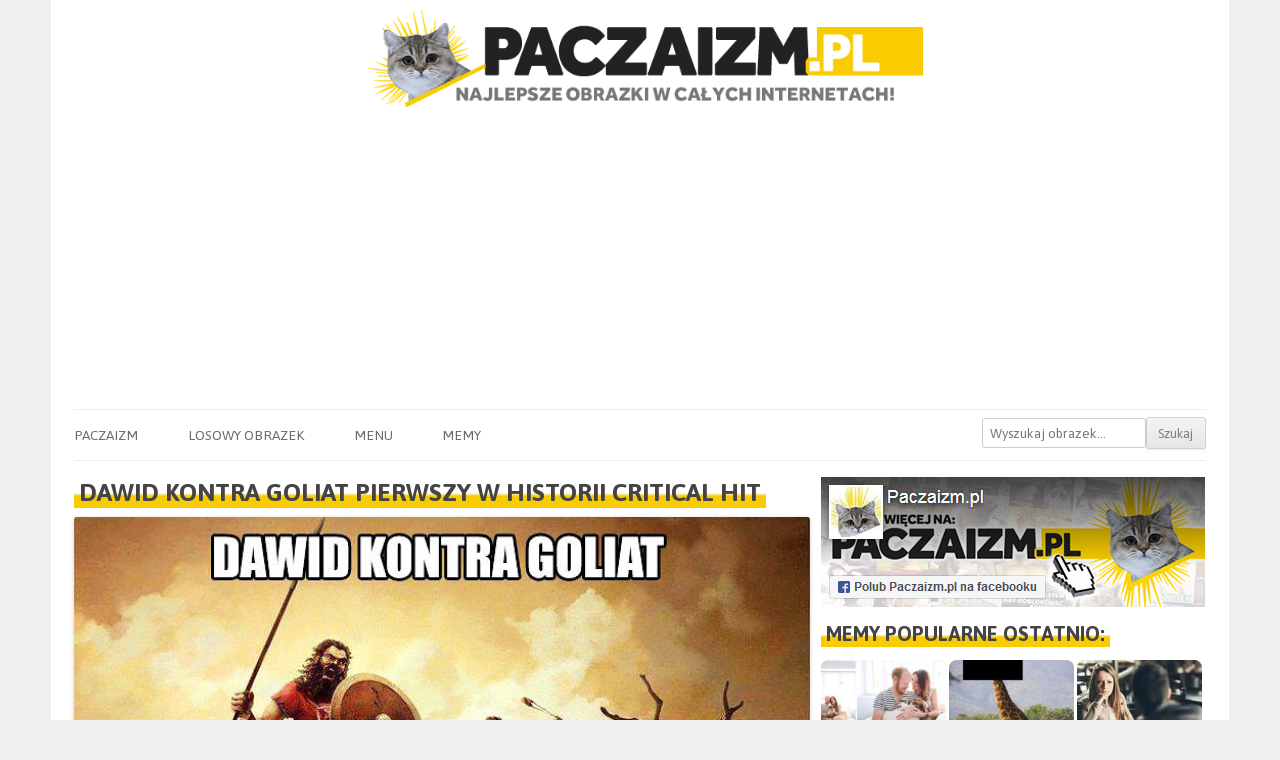

--- FILE ---
content_type: text/html; charset=UTF-8
request_url: https://paczaizm.pl/dawid-kontra-goliat-pierwszy-w-historii-critical-hit/
body_size: 14163
content:
<!DOCTYPE html><head>
<meta charset="UTF-8" />
<meta name="viewport" content="width=device-width" />
<title>Dawid kontra Goliat pierwszy w historii critical hit - Paczaizm.pl</title>
<link rel="shortcut icon" href="https://paczaizm.pl/content/wp-content/themes/paczaizm/images/fav.ico" type="image/x-icon" />
<link rel="preconnect" href="https://fonts.googleapis.com">
<link rel="preconnect" href="https://fonts.gstatic.com" crossorigin>
<link href="https://fonts.googleapis.com/css2?family=Asap:wght@200;400;700&display=swap" rel="stylesheet">
<meta name='mylead-verification' content='62afd73f4493185f7d08117d5d68f360' /> 
<meta property="og:title" content="Dawid kontra Goliat pierwszy w historii critical hit"/>
<meta property="og:locale" content="pl_PL">
<meta property="og:url" content="https://paczaizm.pl/dawid-kontra-goliat-pierwszy-w-historii-critical-hit/"/>
<meta property="og:description" content="Śmieszne obrazki na Paczaizm.pl - KLIKNIJ!"/>
<meta property="og:type" content="article"/>
<meta name='robots' content='max-image-preview:large' />
<link rel='dns-prefetch' href='//ajax.googleapis.com' />
<link rel='dns-prefetch' href='//static.addtoany.com' />
<link rel="alternate" type="application/rss+xml" title="Paczaizm.pl &raquo; Dawid kontra Goliat pierwszy w historii critical hit Kanał z komentarzami" href="https://paczaizm.pl/dawid-kontra-goliat-pierwszy-w-historii-critical-hit/feed/" />
<link rel="alternate" title="oEmbed (JSON)" type="application/json+oembed" href="https://paczaizm.pl/wp-json/oembed/1.0/embed?url=https%3A%2F%2Fpaczaizm.pl%2Fdawid-kontra-goliat-pierwszy-w-historii-critical-hit%2F" />
<link rel="alternate" title="oEmbed (XML)" type="text/xml+oembed" href="https://paczaizm.pl/wp-json/oembed/1.0/embed?url=https%3A%2F%2Fpaczaizm.pl%2Fdawid-kontra-goliat-pierwszy-w-historii-critical-hit%2F&#038;format=xml" />
<meta property="og:image" content="https://paczaizm.pl/content/wp-content/uploads/dawid-kontra-goliat-pierwszy-w-historii-critical-hit.jpg"/><meta property="og:image" content=""/><style id='wp-img-auto-sizes-contain-inline-css' type='text/css'>
img:is([sizes=auto i],[sizes^="auto," i]){contain-intrinsic-size:3000px 1500px}
/*# sourceURL=wp-img-auto-sizes-contain-inline-css */
</style>

<link rel='stylesheet' id='wp-block-library-css' href='https://paczaizm.pl/content/wp-includes/css/dist/block-library/style.min.css?ver=06a12235eb7727ddddfdd88d3ccc3a36' type='text/css' media='all' />
<style id='global-styles-inline-css' type='text/css'>
:root{--wp--preset--aspect-ratio--square: 1;--wp--preset--aspect-ratio--4-3: 4/3;--wp--preset--aspect-ratio--3-4: 3/4;--wp--preset--aspect-ratio--3-2: 3/2;--wp--preset--aspect-ratio--2-3: 2/3;--wp--preset--aspect-ratio--16-9: 16/9;--wp--preset--aspect-ratio--9-16: 9/16;--wp--preset--color--black: #000000;--wp--preset--color--cyan-bluish-gray: #abb8c3;--wp--preset--color--white: #ffffff;--wp--preset--color--pale-pink: #f78da7;--wp--preset--color--vivid-red: #cf2e2e;--wp--preset--color--luminous-vivid-orange: #ff6900;--wp--preset--color--luminous-vivid-amber: #fcb900;--wp--preset--color--light-green-cyan: #7bdcb5;--wp--preset--color--vivid-green-cyan: #00d084;--wp--preset--color--pale-cyan-blue: #8ed1fc;--wp--preset--color--vivid-cyan-blue: #0693e3;--wp--preset--color--vivid-purple: #9b51e0;--wp--preset--gradient--vivid-cyan-blue-to-vivid-purple: linear-gradient(135deg,rgb(6,147,227) 0%,rgb(155,81,224) 100%);--wp--preset--gradient--light-green-cyan-to-vivid-green-cyan: linear-gradient(135deg,rgb(122,220,180) 0%,rgb(0,208,130) 100%);--wp--preset--gradient--luminous-vivid-amber-to-luminous-vivid-orange: linear-gradient(135deg,rgb(252,185,0) 0%,rgb(255,105,0) 100%);--wp--preset--gradient--luminous-vivid-orange-to-vivid-red: linear-gradient(135deg,rgb(255,105,0) 0%,rgb(207,46,46) 100%);--wp--preset--gradient--very-light-gray-to-cyan-bluish-gray: linear-gradient(135deg,rgb(238,238,238) 0%,rgb(169,184,195) 100%);--wp--preset--gradient--cool-to-warm-spectrum: linear-gradient(135deg,rgb(74,234,220) 0%,rgb(151,120,209) 20%,rgb(207,42,186) 40%,rgb(238,44,130) 60%,rgb(251,105,98) 80%,rgb(254,248,76) 100%);--wp--preset--gradient--blush-light-purple: linear-gradient(135deg,rgb(255,206,236) 0%,rgb(152,150,240) 100%);--wp--preset--gradient--blush-bordeaux: linear-gradient(135deg,rgb(254,205,165) 0%,rgb(254,45,45) 50%,rgb(107,0,62) 100%);--wp--preset--gradient--luminous-dusk: linear-gradient(135deg,rgb(255,203,112) 0%,rgb(199,81,192) 50%,rgb(65,88,208) 100%);--wp--preset--gradient--pale-ocean: linear-gradient(135deg,rgb(255,245,203) 0%,rgb(182,227,212) 50%,rgb(51,167,181) 100%);--wp--preset--gradient--electric-grass: linear-gradient(135deg,rgb(202,248,128) 0%,rgb(113,206,126) 100%);--wp--preset--gradient--midnight: linear-gradient(135deg,rgb(2,3,129) 0%,rgb(40,116,252) 100%);--wp--preset--font-size--small: 13px;--wp--preset--font-size--medium: 20px;--wp--preset--font-size--large: 36px;--wp--preset--font-size--x-large: 42px;--wp--preset--spacing--20: 0.44rem;--wp--preset--spacing--30: 0.67rem;--wp--preset--spacing--40: 1rem;--wp--preset--spacing--50: 1.5rem;--wp--preset--spacing--60: 2.25rem;--wp--preset--spacing--70: 3.38rem;--wp--preset--spacing--80: 5.06rem;--wp--preset--shadow--natural: 6px 6px 9px rgba(0, 0, 0, 0.2);--wp--preset--shadow--deep: 12px 12px 50px rgba(0, 0, 0, 0.4);--wp--preset--shadow--sharp: 6px 6px 0px rgba(0, 0, 0, 0.2);--wp--preset--shadow--outlined: 6px 6px 0px -3px rgb(255, 255, 255), 6px 6px rgb(0, 0, 0);--wp--preset--shadow--crisp: 6px 6px 0px rgb(0, 0, 0);}:where(.is-layout-flex){gap: 0.5em;}:where(.is-layout-grid){gap: 0.5em;}body .is-layout-flex{display: flex;}.is-layout-flex{flex-wrap: wrap;align-items: center;}.is-layout-flex > :is(*, div){margin: 0;}body .is-layout-grid{display: grid;}.is-layout-grid > :is(*, div){margin: 0;}:where(.wp-block-columns.is-layout-flex){gap: 2em;}:where(.wp-block-columns.is-layout-grid){gap: 2em;}:where(.wp-block-post-template.is-layout-flex){gap: 1.25em;}:where(.wp-block-post-template.is-layout-grid){gap: 1.25em;}.has-black-color{color: var(--wp--preset--color--black) !important;}.has-cyan-bluish-gray-color{color: var(--wp--preset--color--cyan-bluish-gray) !important;}.has-white-color{color: var(--wp--preset--color--white) !important;}.has-pale-pink-color{color: var(--wp--preset--color--pale-pink) !important;}.has-vivid-red-color{color: var(--wp--preset--color--vivid-red) !important;}.has-luminous-vivid-orange-color{color: var(--wp--preset--color--luminous-vivid-orange) !important;}.has-luminous-vivid-amber-color{color: var(--wp--preset--color--luminous-vivid-amber) !important;}.has-light-green-cyan-color{color: var(--wp--preset--color--light-green-cyan) !important;}.has-vivid-green-cyan-color{color: var(--wp--preset--color--vivid-green-cyan) !important;}.has-pale-cyan-blue-color{color: var(--wp--preset--color--pale-cyan-blue) !important;}.has-vivid-cyan-blue-color{color: var(--wp--preset--color--vivid-cyan-blue) !important;}.has-vivid-purple-color{color: var(--wp--preset--color--vivid-purple) !important;}.has-black-background-color{background-color: var(--wp--preset--color--black) !important;}.has-cyan-bluish-gray-background-color{background-color: var(--wp--preset--color--cyan-bluish-gray) !important;}.has-white-background-color{background-color: var(--wp--preset--color--white) !important;}.has-pale-pink-background-color{background-color: var(--wp--preset--color--pale-pink) !important;}.has-vivid-red-background-color{background-color: var(--wp--preset--color--vivid-red) !important;}.has-luminous-vivid-orange-background-color{background-color: var(--wp--preset--color--luminous-vivid-orange) !important;}.has-luminous-vivid-amber-background-color{background-color: var(--wp--preset--color--luminous-vivid-amber) !important;}.has-light-green-cyan-background-color{background-color: var(--wp--preset--color--light-green-cyan) !important;}.has-vivid-green-cyan-background-color{background-color: var(--wp--preset--color--vivid-green-cyan) !important;}.has-pale-cyan-blue-background-color{background-color: var(--wp--preset--color--pale-cyan-blue) !important;}.has-vivid-cyan-blue-background-color{background-color: var(--wp--preset--color--vivid-cyan-blue) !important;}.has-vivid-purple-background-color{background-color: var(--wp--preset--color--vivid-purple) !important;}.has-black-border-color{border-color: var(--wp--preset--color--black) !important;}.has-cyan-bluish-gray-border-color{border-color: var(--wp--preset--color--cyan-bluish-gray) !important;}.has-white-border-color{border-color: var(--wp--preset--color--white) !important;}.has-pale-pink-border-color{border-color: var(--wp--preset--color--pale-pink) !important;}.has-vivid-red-border-color{border-color: var(--wp--preset--color--vivid-red) !important;}.has-luminous-vivid-orange-border-color{border-color: var(--wp--preset--color--luminous-vivid-orange) !important;}.has-luminous-vivid-amber-border-color{border-color: var(--wp--preset--color--luminous-vivid-amber) !important;}.has-light-green-cyan-border-color{border-color: var(--wp--preset--color--light-green-cyan) !important;}.has-vivid-green-cyan-border-color{border-color: var(--wp--preset--color--vivid-green-cyan) !important;}.has-pale-cyan-blue-border-color{border-color: var(--wp--preset--color--pale-cyan-blue) !important;}.has-vivid-cyan-blue-border-color{border-color: var(--wp--preset--color--vivid-cyan-blue) !important;}.has-vivid-purple-border-color{border-color: var(--wp--preset--color--vivid-purple) !important;}.has-vivid-cyan-blue-to-vivid-purple-gradient-background{background: var(--wp--preset--gradient--vivid-cyan-blue-to-vivid-purple) !important;}.has-light-green-cyan-to-vivid-green-cyan-gradient-background{background: var(--wp--preset--gradient--light-green-cyan-to-vivid-green-cyan) !important;}.has-luminous-vivid-amber-to-luminous-vivid-orange-gradient-background{background: var(--wp--preset--gradient--luminous-vivid-amber-to-luminous-vivid-orange) !important;}.has-luminous-vivid-orange-to-vivid-red-gradient-background{background: var(--wp--preset--gradient--luminous-vivid-orange-to-vivid-red) !important;}.has-very-light-gray-to-cyan-bluish-gray-gradient-background{background: var(--wp--preset--gradient--very-light-gray-to-cyan-bluish-gray) !important;}.has-cool-to-warm-spectrum-gradient-background{background: var(--wp--preset--gradient--cool-to-warm-spectrum) !important;}.has-blush-light-purple-gradient-background{background: var(--wp--preset--gradient--blush-light-purple) !important;}.has-blush-bordeaux-gradient-background{background: var(--wp--preset--gradient--blush-bordeaux) !important;}.has-luminous-dusk-gradient-background{background: var(--wp--preset--gradient--luminous-dusk) !important;}.has-pale-ocean-gradient-background{background: var(--wp--preset--gradient--pale-ocean) !important;}.has-electric-grass-gradient-background{background: var(--wp--preset--gradient--electric-grass) !important;}.has-midnight-gradient-background{background: var(--wp--preset--gradient--midnight) !important;}.has-small-font-size{font-size: var(--wp--preset--font-size--small) !important;}.has-medium-font-size{font-size: var(--wp--preset--font-size--medium) !important;}.has-large-font-size{font-size: var(--wp--preset--font-size--large) !important;}.has-x-large-font-size{font-size: var(--wp--preset--font-size--x-large) !important;}
/*# sourceURL=global-styles-inline-css */
</style>

<style id='classic-theme-styles-inline-css' type='text/css'>
/*! This file is auto-generated */
.wp-block-button__link{color:#fff;background-color:#32373c;border-radius:9999px;box-shadow:none;text-decoration:none;padding:calc(.667em + 2px) calc(1.333em + 2px);font-size:1.125em}.wp-block-file__button{background:#32373c;color:#fff;text-decoration:none}
/*# sourceURL=/wp-includes/css/classic-themes.min.css */
</style>
<link rel='stylesheet' id='pacz-style-css' href='https://paczaizm.pl/content/wp-content/themes/paczaizm/style.css?ver=06a12235eb7727ddddfdd88d3ccc3a36' type='text/css' media='all' />
<link rel='stylesheet' id='addtoany-css' href='https://paczaizm.pl/content/wp-content/plugins/add-to-any/addtoany.min.css?ver=1.16' type='text/css' media='all' />
<style id='addtoany-inline-css' type='text/css'>
.addtoany_content { text-align:center; }
.addtoany_list { text-align:center; }
.a2a_svg { padding: 5px !important; border-radius: 30px !important; }
.addtoany_list a { padding: 0px 10px; }
/*# sourceURL=addtoany-inline-css */
</style>
<style id='rocket-lazyload-inline-css' type='text/css'>
.rll-youtube-player{position:relative;padding-bottom:56.23%;height:0;overflow:hidden;max-width:100%;}.rll-youtube-player:focus-within{outline: 2px solid currentColor;outline-offset: 5px;}.rll-youtube-player iframe{position:absolute;top:0;left:0;width:100%;height:100%;z-index:100;background:0 0}.rll-youtube-player img{bottom:0;display:block;left:0;margin:auto;max-width:100%;width:100%;position:absolute;right:0;top:0;border:none;height:auto;-webkit-transition:.4s all;-moz-transition:.4s all;transition:.4s all}.rll-youtube-player img:hover{-webkit-filter:brightness(75%)}.rll-youtube-player .play{height:100%;width:100%;left:0;top:0;position:absolute;background:url(https://paczaizm.pl/content/wp-content/plugins/rocket-lazy-load/assets/img/youtube.png) no-repeat center;background-color: transparent !important;cursor:pointer;border:none;}
/*# sourceURL=rocket-lazyload-inline-css */
</style>
<script type="905c9e5f464357c8cbf9155a-text/javascript" src="https://ajax.googleapis.com/ajax/libs/jquery/1.12.4/jquery.min.js?ver=1.12.4" id="jquery-js"></script>
<script type="905c9e5f464357c8cbf9155a-text/javascript" id="addtoany-core-js-before">
/* <![CDATA[ */
window.a2a_config=window.a2a_config||{};a2a_config.callbacks=[];a2a_config.overlays=[];a2a_config.templates={};a2a_localize = {
	Share: "Share",
	Save: "Save",
	Subscribe: "Subscribe",
	Email: "Email",
	Bookmark: "Bookmark",
	ShowAll: "Show all",
	ShowLess: "Show less",
	FindServices: "Find service(s)",
	FindAnyServiceToAddTo: "Instantly find any service to add to",
	PoweredBy: "Powered by",
	ShareViaEmail: "Share via email",
	SubscribeViaEmail: "Subscribe via email",
	BookmarkInYourBrowser: "Bookmark in your browser",
	BookmarkInstructions: "Press Ctrl+D or \u2318+D to bookmark this page",
	AddToYourFavorites: "Add to your favorites",
	SendFromWebOrProgram: "Send from any email address or email program",
	EmailProgram: "Email program",
	More: "More&#8230;",
	ThanksForSharing: "Thanks for sharing!",
	ThanksForFollowing: "Thanks for following!"
};


//# sourceURL=addtoany-core-js-before
/* ]]> */
</script>
<script type="905c9e5f464357c8cbf9155a-text/javascript" defer src="https://static.addtoany.com/menu/page.js" id="addtoany-core-js"></script>
<script type="905c9e5f464357c8cbf9155a-text/javascript" defer src="https://paczaizm.pl/content/wp-content/plugins/add-to-any/addtoany.min.js?ver=1.1" id="addtoany-jquery-js"></script>
<link rel="https://api.w.org/" href="https://paczaizm.pl/wp-json/" /><link rel="alternate" title="JSON" type="application/json" href="https://paczaizm.pl/wp-json/wp/v2/posts/9786" /><link rel="canonical" href="https://paczaizm.pl/dawid-kontra-goliat-pierwszy-w-historii-critical-hit/" />
<link rel='shortlink' href='https://paczaizm.pl/?p=9786' />
<noscript><style id="rocket-lazyload-nojs-css">.rll-youtube-player, [data-lazy-src]{display:none !important;}</style></noscript><script async src="//pagead2.googlesyndication.com/pagead/js/adsbygoogle.js" type="905c9e5f464357c8cbf9155a-text/javascript"></script>
<script type="905c9e5f464357c8cbf9155a-text/javascript">
  (adsbygoogle = window.adsbygoogle || []).push({
    google_ad_client: "ca-pub-9483028582716401",
    enable_page_level_ads: true
  });
</script>
<script async src="//get.optad360.io/sf/a6dd6cb2-4181-11e8-ab16-06048607e8f8/plugin.min.js" type="905c9e5f464357c8cbf9155a-text/javascript"></script>
<script async src="//cmp.optad360.io/items/d35eceb7-6914-4f2f-a2f8-ac7ebfd8de18.min.js" type="905c9e5f464357c8cbf9155a-text/javascript"></script>
</head>
<body class="wp-singular post-template-default single single-post postid-9786 single-format-standard wp-theme-paczaizm"><div id="fb-root"></div>
<div id="page" class="hfeed site">
<header id="masthead" class="site-header" role="banner">
	<a href="/" title="Paczaizm.pl" rel="home"><img src="data:image/svg+xml,%3Csvg%20xmlns='http://www.w3.org/2000/svg'%20viewBox='0%200%20700%20120'%3E%3C/svg%3E" alt="Memy Paczaizm.pl - najlepsze obrazki w całych internetach!" class="header-image" width="700" height="120" data-lazy-src="/content/wp-content/themes/paczaizm/images/logo_sh.png" /><noscript><img src="/content/wp-content/themes/paczaizm/images/logo_sh.png" alt="Memy Paczaizm.pl - najlepsze obrazki w całych internetach!" class="header-image" width="700" height="120" /></noscript></a>
<nav id="site-navigation" class="main-navigation" role="navigation">
	<h3 class="menu-toggle">Pokaż menu</h3>
	<a class="assistive-text" href="#content" title="Skip to content">Do obrazków</a>
	<div class="menu-menu-paczaizm-container"><ul id="menu-menu-paczaizm" class="nav-menu"><li id="menu-item-11" class="menu-item menu-item-type-custom menu-item-object-custom menu-item-home menu-item-11"><a href="https://paczaizm.pl">Paczaizm</a></li>
<li id="menu-item-35" class="menu-item menu-item-type-taxonomy menu-item-object-category menu-item-35"><a href="https://paczaizm.pl/obrazki/losowe/">Losowy obrazek</a></li>
<li id="menu-item-55796" class="menu-item menu-item-type-custom menu-item-object-custom menu-item-has-children menu-item-55796"><a href="#">Menu</a>
<ul class="sub-menu">
	<li id="menu-item-41" class="menu-item menu-item-type-post_type menu-item-object-page menu-item-41"><a href="https://paczaizm.pl/kontakt/">Kontakt</a></li>
	<li id="menu-item-51876" class="menu-item menu-item-type-post_type menu-item-object-page menu-item-51876"><a href="https://paczaizm.pl/logowanie/">Logowanie</a></li>
	<li id="menu-item-51877" class="menu-item menu-item-type-post_type menu-item-object-page menu-item-51877"><a href="https://paczaizm.pl/rejestracja/">Rejestracja</a></li>
	<li id="menu-item-51878" class="menu-item menu-item-type-post_type menu-item-object-page menu-item-51878"><a href="https://paczaizm.pl/regulamin/">Regulamin</a></li>
</ul>
</li>
<li id="menu-item-44016" class="menu-item menu-item-type-post_type menu-item-object-page menu-item-has-children menu-item-44016"><a href="https://paczaizm.pl/memy/">Memy</a>
<ul class="sub-menu">
	<li id="menu-item-44020" class="menu-item menu-item-type-post_type menu-item-object-page menu-item-44020"><a href="https://paczaizm.pl/memy-500zl-na-dziecko-program-500-plus/">Memy 500zł na dziecko Program 500+</a></li>
	<li id="menu-item-44021" class="menu-item menu-item-type-post_type menu-item-object-page menu-item-44021"><a href="https://paczaizm.pl/memy-bolek-i-lolek/">Memy Bolek i Lolek</a></li>
	<li id="menu-item-44022" class="menu-item menu-item-type-post_type menu-item-object-page menu-item-44022"><a href="https://paczaizm.pl/memy-duda/">Memy Duda</a></li>
	<li id="menu-item-44023" class="menu-item menu-item-type-post_type menu-item-object-page menu-item-44023"><a href="https://paczaizm.pl/memy-kaczynski/">Memy Kaczyński</a></li>
	<li id="menu-item-44024" class="menu-item menu-item-type-post_type menu-item-object-page menu-item-44024"><a href="https://paczaizm.pl/memy-kod-komitet-obrony-demokracji/">Memy KOD Komitet Obrony Demokracji</a></li>
	<li id="menu-item-44025" class="menu-item menu-item-type-post_type menu-item-object-page menu-item-44025"><a href="https://paczaizm.pl/memy-kwasniewski/">Memy Kwaśniewski</a></li>
	<li id="menu-item-44026" class="menu-item menu-item-type-post_type menu-item-object-page menu-item-44026"><a href="https://paczaizm.pl/memy-lech-walesa-tw-bolek/">Memy Lech Wałęsa TW Bolek</a></li>
	<li id="menu-item-44027" class="menu-item menu-item-type-post_type menu-item-object-page menu-item-44027"><a href="https://paczaizm.pl/memy-macierewicz/">Memy Macierewicz</a></li>
	<li id="menu-item-44028" class="menu-item menu-item-type-post_type menu-item-object-page menu-item-44028"><a href="https://paczaizm.pl/memy-merkel/">Memy Merkel</a></li>
	<li id="menu-item-44030" class="menu-item menu-item-type-post_type menu-item-object-page menu-item-44030"><a href="https://paczaizm.pl/memy-nowoczesna/">Memy Nowoczesna</a></li>
	<li id="menu-item-44031" class="menu-item menu-item-type-post_type menu-item-object-page menu-item-44031"><a href="https://paczaizm.pl/memy-peszko/">Memy Peszko</a></li>
	<li id="menu-item-44032" class="menu-item menu-item-type-post_type menu-item-object-page menu-item-44032"><a href="https://paczaizm.pl/memy-petru/">Memy Petru</a></li>
	<li id="menu-item-44033" class="menu-item menu-item-type-post_type menu-item-object-page menu-item-44033"><a href="https://paczaizm.pl/memy-pis-prawo-i-sprawiedliwosc/">Memy PiS Prawo i Sprawiedliwość</a></li>
	<li id="menu-item-44034" class="menu-item menu-item-type-post_type menu-item-object-page menu-item-44034"><a href="https://paczaizm.pl/memy-pilkarskie/">Memy piłkarskie</a></li>
	<li id="menu-item-44035" class="menu-item menu-item-type-post_type menu-item-object-page menu-item-44035"><a href="https://paczaizm.pl/memy-po-platforma-obywatelska/">Memy PO Platforma Obywatelska</a></li>
	<li id="menu-item-44036" class="menu-item menu-item-type-post_type menu-item-object-page menu-item-44036"><a href="https://paczaizm.pl/memy-polityczne/">Memy polityczne</a></li>
	<li id="menu-item-44037" class="menu-item menu-item-type-post_type menu-item-object-page menu-item-44037"><a href="https://paczaizm.pl/memy-putin/">Memy Putin</a></li>
	<li id="menu-item-44041" class="menu-item menu-item-type-post_type menu-item-object-page menu-item-44041"><a href="https://paczaizm.pl/memy-trybunal-konstytucyjny/">Memy Trybunał Konstytucyjny</a></li>
	<li id="menu-item-44042" class="menu-item menu-item-type-post_type menu-item-object-page menu-item-44042"><a href="https://paczaizm.pl/memy-tusk/">Memy Tusk</a></li>
	<li id="menu-item-44044" class="menu-item menu-item-type-post_type menu-item-object-page menu-item-44044"><a href="https://paczaizm.pl/memy-z-kotami/">Memy z kotami</a></li>
	<li id="menu-item-44045" class="menu-item menu-item-type-post_type menu-item-object-page menu-item-44045"><a href="https://paczaizm.pl/memy-z-kwachem/">Memy z Kwachem</a></li>
	<li id="menu-item-44046" class="menu-item menu-item-type-post_type menu-item-object-page menu-item-44046"><a href="https://paczaizm.pl/memy-z-papiezem/">Memy z Papieżem</a></li>
	<li id="menu-item-44047" class="menu-item menu-item-type-post_type menu-item-object-page menu-item-44047"><a href="https://paczaizm.pl/memy-z-psami/">Memy z psami</a></li>
	<li id="menu-item-44048" class="menu-item menu-item-type-post_type menu-item-object-page menu-item-44048"><a href="https://paczaizm.pl/memy-z-rudym/">Memy z rudym</a></li>
	<li id="menu-item-44049" class="menu-item menu-item-type-post_type menu-item-object-page menu-item-44049"><a href="https://paczaizm.pl/memy-z-schopenhauerem/">Memy z Schopenhauerem</a></li>
</ul>
</li>
<li class='menu-header-search'><form role='search' method='get' id='searchform' class='searchform' action='https://paczaizm.pl/'><div><input type='text' value='' name='s' id='s' placeholder='Wyszukaj obrazek...'><input type='submit' id='searchsubmit' value='Szukaj'></div></form></li></ul></div></nav>
</header>
<div id="main" class="wrapper">	
	<div id="primary" class="site-content">
		<div id="content" role="main">

						
		<article id="post-9786" class="post-9786 post type-post status-publish format-standard has-post-thumbnail hentry category-ciekawostki category-gry category-historie category-tymczasowe tag-critical-hit tag-dawid tag-dawid-i-goliat tag-goliat tag-historia tag-pierwszy tag-walka">
		
		<header class="entry-header">
		
		<h1 class="entry-title"><span class="low-highlight">Dawid kontra Goliat pierwszy w historii critical hit</span></h1>
		
			<div style="clear:both;margin-top:10px;"></div>
		
			<div class="centerpic"><img class="wp-post-image" src="data:image/svg+xml,%3Csvg%20xmlns='http://www.w3.org/2000/svg'%20viewBox='0%200%20720%20495'%3E%3C/svg%3E" alt="Dawid kontra Goliat pierwszy w historii critical hit" width="720" height="495" data-lazy-src="https://paczaizm.pl/content/wp-content/uploads/dawid-kontra-goliat-pierwszy-w-historii-critical-hit.jpg"/><noscript><img class="wp-post-image" src="https://paczaizm.pl/content/wp-content/uploads/dawid-kontra-goliat-pierwszy-w-historii-critical-hit.jpg" alt="Dawid kontra Goliat pierwszy w historii critical hit" width="720" height="495"/></noscript></div>			
			<div style="width: 100%; text-align: center;">
			<div class="a2a_kit a2a_kit_size_36 addtoany_list" data-a2a-url="https://paczaizm.pl/dawid-kontra-goliat-pierwszy-w-historii-critical-hit/" data-a2a-title="Dawid kontra Goliat pierwszy w historii critical hit"><a class="a2a_button_copy_link" href="https://www.addtoany.com/add_to/copy_link?linkurl=https%3A%2F%2Fpaczaizm.pl%2Fdawid-kontra-goliat-pierwszy-w-historii-critical-hit%2F&amp;linkname=Dawid%20kontra%20Goliat%20pierwszy%20w%20historii%20critical%20hit" title="Copy Link" rel="nofollow noopener" target="_blank"></a><a class="a2a_button_facebook" href="https://www.addtoany.com/add_to/facebook?linkurl=https%3A%2F%2Fpaczaizm.pl%2Fdawid-kontra-goliat-pierwszy-w-historii-critical-hit%2F&amp;linkname=Dawid%20kontra%20Goliat%20pierwszy%20w%20historii%20critical%20hit" title="Facebook" rel="nofollow noopener" target="_blank"></a><a class="a2a_button_facebook_messenger" href="https://www.addtoany.com/add_to/facebook_messenger?linkurl=https%3A%2F%2Fpaczaizm.pl%2Fdawid-kontra-goliat-pierwszy-w-historii-critical-hit%2F&amp;linkname=Dawid%20kontra%20Goliat%20pierwszy%20w%20historii%20critical%20hit" title="Messenger" rel="nofollow noopener" target="_blank"></a><a class="a2a_button_whatsapp" href="https://www.addtoany.com/add_to/whatsapp?linkurl=https%3A%2F%2Fpaczaizm.pl%2Fdawid-kontra-goliat-pierwszy-w-historii-critical-hit%2F&amp;linkname=Dawid%20kontra%20Goliat%20pierwszy%20w%20historii%20critical%20hit" title="WhatsApp" rel="nofollow noopener" target="_blank"></a><a class="a2a_button_linkedin" href="https://www.addtoany.com/add_to/linkedin?linkurl=https%3A%2F%2Fpaczaizm.pl%2Fdawid-kontra-goliat-pierwszy-w-historii-critical-hit%2F&amp;linkname=Dawid%20kontra%20Goliat%20pierwszy%20w%20historii%20critical%20hit" title="LinkedIn" rel="nofollow noopener" target="_blank"></a><a class="a2a_button_email" href="https://www.addtoany.com/add_to/email?linkurl=https%3A%2F%2Fpaczaizm.pl%2Fdawid-kontra-goliat-pierwszy-w-historii-critical-hit%2F&amp;linkname=Dawid%20kontra%20Goliat%20pierwszy%20w%20historii%20critical%20hit" title="Email" rel="nofollow noopener" target="_blank"></a></div>			</div><div style="clear:both;margin-top:35px;"></div>
			<div id="comments" class="comments-area">
	<div id="respond" class="comment-respond">
		<h3 id="reply-title" class="comment-reply-title"><span class="low-highlight">Skomentuj tego mema:</span> <small><a rel="nofollow" id="cancel-comment-reply-link" href="/dawid-kontra-goliat-pierwszy-w-historii-critical-hit/#respond" style="display:none;">Anuluj pisanie odpowiedzi</a></small></h3><form action="https://paczaizm.pl/content/wp-comments-post.php" method="post" id="commentform" class="comment-form"><p><textarea id="comment" name="comment" cols="45" rows="5" aria-required="true"></textarea></p><p class="comment-notes">Komentarz pojawi się po zaakceptowaniu przez moderatora (najcześciej <u>w ciągu 1-2 godzin</u>, czasem później).<br/><strong>Zasady komentowania:</strong> wulgaryzmy zostaną wymoderowane &#8226; nie obrażaj &#8226; nie hejtuj &#8226; nie wyzywaj &#8226; nie spamuj &#8226; nie bądź onucą ani ruskim propagandystą &#8226; nie akceptujemy linków w komentarzach. Jeśli Twój komentarz ma na celu wyłącznie obrażenie kogoś, nie zostanie opublikowany.</p><p class="comment-form-author"><label for="author">Podpis</label> <input id="author" name="author" type="text" value="Gość" size="30" /></p>
<p class="comment-form-email" style="display:none !important;"><label for="email">E-mail</label> <input id="email" name="email" type="text" value="gosc@paczaizm.pl" size="30" /></p>

<p class="form-submit"><input name="submit" type="submit" id="submit" class="submit" value="Komentarz wpisu" /> <input type='hidden' name='comment_post_ID' value='9786' id='comment_post_ID' />
<input type='hidden' name='comment_parent' id='comment_parent' value='0' />
</p><p style="display: none;"><input type="hidden" id="akismet_comment_nonce" name="akismet_comment_nonce" value="8c77f357f0" /></p><p style="display: none !important;" class="akismet-fields-container" data-prefix="ak_"><label>&#916;<textarea name="ak_hp_textarea" cols="45" rows="8" maxlength="100"></textarea></label><input type="hidden" id="ak_js_1" name="ak_js" value="168"/><script type="905c9e5f464357c8cbf9155a-text/javascript">document.getElementById( "ak_js_1" ).setAttribute( "value", ( new Date() ).getTime() );</script></p></form>	</div><!-- #respond -->
	<h3 class="comments-count"><span class="low-highlight">Jest 1 komentarz</span></h3>
<ol class="comment-list">
		<li id="comment-22824" class="comment even thread-even depth-1">
			<article id="div-comment-22824" class="comment-body">
				<footer class="comment-meta">
					<div class="comment-author vcard">
												<b class="fn">LPG</b> <span class="says">pisze:</span>					</div><!-- .comment-author -->

					<div class="comment-metadata">
						<a href="https://paczaizm.pl/dawid-kontra-goliat-pierwszy-w-historii-critical-hit/#comment-22824"><time datetime="2023-02-06T20:56:33+01:00">6 lutego 2023 o 20:56</time></a>					</div><!-- .comment-metadata -->

									</footer><!-- .comment-meta -->

				<div class="comment-content">
					<p>Ten Dawid to taki mały, ale wariat :D chociaż jeśli Goliat był zbudowany proporcjonalnie&#8230;..<br />
&#8230;.</p>
				</div><!-- .comment-content -->

				<div class="reply"><a rel="nofollow" class="comment-reply-link" href="https://paczaizm.pl/dawid-kontra-goliat-pierwszy-w-historii-critical-hit/?replytocom=22824#respond" data-commentid="22824" data-postid="9786" data-belowelement="div-comment-22824" data-respondelement="respond" data-replyto="Odpowiedz użytkownikowi LPG" aria-label="Odpowiedz użytkownikowi LPG">Odpowiedz</a></div>			</article><!-- .comment-body -->
		</li><!-- #comment-## -->
</ol>
</div>			<div style="clear:both;margin-top:15px;"></div>

			<div style="clear:both;"></div>
		</header>
		<footer class="entry-meta">
			Mem o tematyce critical hit, dawid, dawid i goliat, goliat, historia, pierwszy, walka,  obrazek związany ze słowami historii, critical, pierwszy i goliat, a także przypisany do kategorii ciekawostki, gry, historie, tymczasowe,  itd. Podoba Ci się? Zostaw komentarz i daj lajka! <br/>Tagi tego mema: <a href="https://paczaizm.pl/memy/critical-hit/" rel="tag">Critical hit</a> | <a href="https://paczaizm.pl/memy/dawid/" rel="tag">Dawid</a> | <a href="https://paczaizm.pl/memy/dawid-i-goliat/" rel="tag">Dawid i Goliat</a> | <a href="https://paczaizm.pl/memy/goliat/" rel="tag">Goliat</a> | <a href="https://paczaizm.pl/memy/historia/" rel="tag">Historia</a> | <a href="https://paczaizm.pl/memy/pierwszy/" rel="tag">Pierwszy</a> | <a href="https://paczaizm.pl/memy/walka/" rel="tag">Walka</a>		</footer>
	</article>
		
	<nav class="nav-single">
		<h3 class="assistive-text">Nawigacja</h3>
		<span class=""><a href="https://paczaizm.pl/kiedy-uswiadomisz-sobie-ze-2007-byl-60-lat-temu-pies/" rel="prev"><span class="meta-nav">&larr;</span> Kiedy uświadomisz sobie, że 2007 był 60 lat temu pies</a></span>
		<span class="alignright"><a href="https://paczaizm.pl/dzisiaj-ksiadz-chodzi-po-koledzie-bedzie-fajnie-obrus-flaga-izraela-judaizm/" rel="next">Dzisiaj ksiądz chodzi po kolędzie, będzie fajnie. Obrus flaga Izraela judaizm <span class="meta-nav">&rarr;</span></a></span>
	</nav>
				</div></div>

<div id="secondary" class="widget-area">

	<div class="sidebars">
	<a href="https://www.facebook.com/PaczaizmPL/" rel="nofollow noopener" target="_blank"><img src="data:image/svg+xml,%3Csvg%20xmlns='http://www.w3.org/2000/svg'%20viewBox='0%200%20384%20130'%3E%3C/svg%3E" alt="Paczaizm.pl na facebooku" width="384" height="130" data-lazy-src="/content/wp-content/themes/paczaizm/images/paczaizm-facebook.jpg" /><noscript><img src="/content/wp-content/themes/paczaizm/images/paczaizm-facebook.jpg" alt="Paczaizm.pl na facebooku" width="384" height="130" /></noscript></a>
	</div>
	
	<h2><span class="low-highlight">Memy popularne ostatnio:</span></h2>
		<div style="clear:both;"></div><br/>
	<div class="inner-widget">

	<div class="sidebar-thumb-bg"><a title="Twoja prababcia: 12 dzieci, Twoja babcia: 6 dzieci, Twoja mama: 2 dzieci, Ty: aborcja i pies" href="https://paczaizm.pl/twoja-prababcia-12-dzieci-twoja-babcia-6-dzieci-twoja-mama-2-dzieci-ty-aborcja-i-pies/" class="sidebar-thumb" style="background:url(https://paczaizm.pl/content/wp-content/uploads/twoja-prababcia-12-dzieci-twoja-babcia-6-dzieci-twoja-mama-2-dzieci-ty-aborcja-i-pies-250x195.jpg)no-repeat center center;"></a></div><div class="sidebar-thumb-bg"><a title="Zagadka na dziś: co to za zwierze? żyrafa" href="https://paczaizm.pl/zagadka-na-dzis-co-to-za-zwierze-zyrafa/" class="sidebar-thumb" style="background:url(https://paczaizm.pl/content/wp-content/uploads/zagadka-na-dzis-co-to-za-zwierze-zyrafa-192x250.jpg)no-repeat center center;"></a></div><div class="sidebar-thumb-bg"><a title="Zepsuj pierwszą randkę w 4 słowach" href="https://paczaizm.pl/zepsuj-pierwsza-randke-w-4-slowach/" class="sidebar-thumb" style="background:url(https://paczaizm.pl/content/wp-content/uploads/zepsuj-pierwsza-randke-w-4-slowach-250x191.jpg)no-repeat center center;"></a></div><div class="sidebar-thumb-bg"><a title="Kiedyś tatuaż na szyi oznaczał &#8222;lepiej uważaj&#8221;, teraz oznacza &#8222;chciałbym Ci przeczytać poemat o moim wegańskim rowerze&#8221;" href="https://paczaizm.pl/kiedys-tatuaz-na-szyi-oznaczal-lepiej-uwazaj-teraz-oznacza-chcialbym-ci-przeczytac-poemat-o-moim-weganskim-rowerze/" class="sidebar-thumb" style="background:url(https://paczaizm.pl/content/wp-content/uploads/kiedys-tatuaz-na-szyi-oznaczal-lepiej-uwazaj-teraz-oznacza-chcialbym-ci-przeczytac-poemat-o-moim-weganskim-rowerze-250x248.jpg)no-repeat center center;"></a></div><div class="sidebar-thumb-bg"><a title="Wydatki na streaming vs wydatki na wsparcie Ukrainy tylko 18 zł na rok" href="https://paczaizm.pl/wydatki-na-streaming-vs-wydatki-na-wsparcie-ukrainy-tylko-18-zl-na-rok/" class="sidebar-thumb" style="background:url(https://paczaizm.pl/content/wp-content/uploads/wydatki-na-streaming-vs-wydatki-na-wsparcie-ukrainy-tylko-18-zl-na-rok-186x250.jpg)no-repeat center center;"></a></div><div class="sidebar-thumb-bg"><a title="Kiedy mama się pyta gdzie podziała się Twoja wiara w Boga nauka ewolucja" href="https://paczaizm.pl/kiedy-mama-sie-pyta-gdzie-podziala-sie-twoja-wiara-w-boga-nauka-ewolucja/" class="sidebar-thumb" style="background:url(https://paczaizm.pl/content/wp-content/uploads/kiedy-mama-sie-pyta-gdzie-podziala-sie-twoja-wiara-w-boga-nauka-ewolucja-250x214.jpg)no-repeat center center;"></a></div><div class="sidebar-thumb-bg"><a title="Mamy to: sami sobie wypłacimy reparacje Koalicja Obywatelska" href="https://paczaizm.pl/mamy-to-sami-sobie-wyplacimy-reparacje-koalicja-obywatelska/" class="sidebar-thumb" style="background:url(https://paczaizm.pl/content/wp-content/uploads/mamy-to-sami-sobie-wyplacimy-reparacje-koalicja-obywatelska-204x250.jpg)no-repeat center center;"></a></div><div class="sidebar-thumb-bg"><a title="Nie znam się za bardzo na zabobonach więc potrzebuję waszej pomocy: czy jak szatan sra mi na pomidory to zły omen?" href="https://paczaizm.pl/nie-znam-sie-za-bardzo-na-zabobonach-wiec-potrzebuje-waszej-pomocy-czy-jak-szatan-sra-mi-na-pomidory-to-zly-omen/" class="sidebar-thumb" style="background:url(https://paczaizm.pl/content/wp-content/uploads/nie-znam-sie-za-bardzo-na-zabobonach-wiec-potrzebuje-waszej-pomocy-czy-jak-szatan-sra-mi-na-pomidory-to-zly-omen-250x218.jpg)no-repeat center center;"></a></div><div class="sidebar-thumb-bg"><a title="Polski katolik woli nacjonalizm militaryzm, białą Europę zamiast nauki Jezusa" href="https://paczaizm.pl/polski-katolik-woli-nacjonalizm-militaryzm-biala-europe-zamiast-nauki-jezusa/" class="sidebar-thumb" style="background:url(https://paczaizm.pl/content/wp-content/uploads/polski-katolik-woli-nacjonalizm-militaryzm-biala-europe-zamiast-nauki-jezusa-250x124.jpg)no-repeat center center;"></a></div><div class="sidebar-thumb-bg"><a title="To nie rosjanie, to: kozacy, carat, bolszewicy, żydzi, komuniści, Ukraińcy" href="https://paczaizm.pl/to-nie-rosjanie-to-kozacy-carat-bolszewicy-zydzi-komunisci-ukraincy/" class="sidebar-thumb" style="background:url(https://paczaizm.pl/content/wp-content/uploads/to-nie-rosjanie-to-kozacy-carat-bolszewicy-zydzi-komunisci-ukraincy-141x250.jpg)no-repeat center center;"></a></div><div class="sidebar-thumb-bg"><a title="Polexit Braun wykopany z Polski" href="https://paczaizm.pl/polexit-braun-wykopany-z-polski/" class="sidebar-thumb" style="background:url(https://paczaizm.pl/content/wp-content/uploads/polexit-braun-wykopany-z-polski-243x250.jpg)no-repeat center center;"></a></div><div class="sidebar-thumb-bg"><a title="Kobieta: szefie wszyscy mają umowę na czas nieokreślony a ja nie, ok, to moje zwolnienie jestem w ciąży, wracam za 2 lata" href="https://paczaizm.pl/kobieta-szefie-wszyscy-maja-umowe-na-czas-nieokreslony-a-ja-nie-ok-to-moje-zwolnienie-jestem-w-ciazy-wracam-za-2-lata/" class="sidebar-thumb" style="background:url(https://paczaizm.pl/content/wp-content/uploads/kobieta-szefie-wszyscy-maja-umowe-na-czas-nieokreslony-a-ja-nie-ok-to-moje-zwolnienie-jestem-w-ciazy-wracam-za-2-lata-152x250.jpg)no-repeat center center;"></a></div><div class="sidebar-thumb-bg"><a title="Solidarność daj bo tak, nauczymy was pokory, daj bo inaczej pożałujesz, wincyj, Piotr Duda" href="https://paczaizm.pl/solidarnosc-daj-bo-tak-nauczymy-was-pokory-daj-bo-inaczej-pozalujesz-wincyj-piotr-duda/" class="sidebar-thumb" style="background:url(https://paczaizm.pl/content/wp-content/uploads/solidarnosc-daj-bo-tak-nauczymy-was-pokory-daj-bo-inaczej-pozalujesz-wincyj-piotr-duda-184x250.jpg)no-repeat center center;"></a></div><div class="sidebar-thumb-bg"><a title="Kiedy zostałeś wuefistą w szkole z nieszczepionymi dziećmi skafander radioaktywny" href="https://paczaizm.pl/kiedy-zostales-wuefista-w-szkole-z-nieszczepionymi-dziecmi-skafander-radioaktywny/" class="sidebar-thumb" style="background:url(https://paczaizm.pl/content/wp-content/uploads/kiedy-zostales-wuefista-w-szkole-z-nieszczepionymi-dziecmi-skafander-radioaktywny-250x176.jpg)no-repeat center center;"></a></div><div class="sidebar-thumb-bg"><a title="Debil głosujący na konfederacje vs konfederosja kukiełka wielkiej rasiji rosji żaba" href="https://paczaizm.pl/debil-glosujacy-na-konfederacje-vs-konfederosja-kukielka-wielkiej-rasiji-rosji-zaba/" class="sidebar-thumb" style="background:url(https://paczaizm.pl/content/wp-content/uploads/debil-glosujacy-na-konfederacje-vs-konfederosja-kukielka-wielkiej-rasiji-rosji-zaba-200x250.jpg)no-repeat center center;"></a></div>
	</div>
	
		<div style="clear:both;"></div><br/><br/>
	
	<aside id="categories-2" class="widget widget_categories">

		<h2><span class="low-highlight">Kategorie memów:</span></h2>
		<ul>	<li class="cat-item cat-item-80"><a href="https://paczaizm.pl/obrazki/bajki/">Bajki</a>
</li>
	<li class="cat-item cat-item-195"><a href="https://paczaizm.pl/obrazki/bieda/">Bieda</a>
</li>
	<li class="cat-item cat-item-137"><a href="https://paczaizm.pl/obrazki/bohaterowie/">Bohaterowie</a>
</li>
	<li class="cat-item cat-item-177"><a href="https://paczaizm.pl/obrazki/broda/">Broda</a>
</li>
	<li class="cat-item cat-item-839"><a href="https://paczaizm.pl/obrazki/buty/">Buty</a>
</li>
	<li class="cat-item cat-item-128"><a href="https://paczaizm.pl/obrazki/cebulandia/">Cebulandia</a>
</li>
	<li class="cat-item cat-item-13"><a href="https://paczaizm.pl/obrazki/ciekawostki/">Ciekawostki</a>
</li>
	<li class="cat-item cat-item-85"><a href="https://paczaizm.pl/obrazki/cytaty/">Cytaty</a>
</li>
	<li class="cat-item cat-item-898"><a href="https://paczaizm.pl/obrazki/czarny-humor/">Czarny humor</a>
</li>
	<li class="cat-item cat-item-563"><a href="https://paczaizm.pl/obrazki/demotywujace/">Demotywujące</a>
</li>
	<li class="cat-item cat-item-22"><a href="https://paczaizm.pl/obrazki/dowcipy/">Dowcipy</a>
</li>
	<li class="cat-item cat-item-87"><a href="https://paczaizm.pl/obrazki/dzieci/">Dzieci</a>
</li>
	<li class="cat-item cat-item-143"><a href="https://paczaizm.pl/obrazki/dlugie/">Długie</a>
</li>
	<li class="cat-item cat-item-151"><a href="https://paczaizm.pl/obrazki/ekartki/">Ekartki</a>
</li>
	<li class="cat-item cat-item-34"><a href="https://paczaizm.pl/obrazki/fail/">Fail</a>
</li>
	<li class="cat-item cat-item-64"><a href="https://paczaizm.pl/obrazki/filmy-seriale/">Filmy/seriale</a>
</li>
	<li class="cat-item cat-item-1577"><a href="https://paczaizm.pl/obrazki/fryzura/">Fryzura</a>
</li>
	<li class="cat-item cat-item-50"><a href="https://paczaizm.pl/obrazki/gadzety/">Gadżety</a>
</li>
	<li class="cat-item cat-item-74"><a href="https://paczaizm.pl/obrazki/gry/">Gry</a>
</li>
	<li class="cat-item cat-item-111"><a href="https://paczaizm.pl/obrazki/gry-slowne/">Gry słowne</a>
</li>
	<li class="cat-item cat-item-86"><a href="https://paczaizm.pl/obrazki/gwiazdy/">Gwiazdy</a>
</li>
	<li class="cat-item cat-item-15"><a href="https://paczaizm.pl/obrazki/glupoty/">Głupoty</a>
</li>
	<li class="cat-item cat-item-149"><a href="https://paczaizm.pl/obrazki/historie/">Historie</a>
</li>
	<li class="cat-item cat-item-489"><a href="https://paczaizm.pl/obrazki/imigranci/">Imigranci</a>
</li>
	<li class="cat-item cat-item-91"><a href="https://paczaizm.pl/obrazki/impreza/">Impreza</a>
</li>
	<li class="cat-item cat-item-93"><a href="https://paczaizm.pl/obrazki/infografiki/">Infografiki</a>
</li>
	<li class="cat-item cat-item-2378"><a href="https://paczaizm.pl/obrazki/internet/">Internet</a>
</li>
	<li class="cat-item cat-item-33"><a href="https://paczaizm.pl/obrazki/jedzenie/">Jedzenie</a>
</li>
	<li class="cat-item cat-item-175"><a href="https://paczaizm.pl/obrazki/jezyki/">Języki</a>
</li>
	<li class="cat-item cat-item-72"><a href="https://paczaizm.pl/obrazki/kobiety/">Kobiety</a>
</li>
	<li class="cat-item cat-item-114"><a href="https://paczaizm.pl/obrazki/komiksy/">Komiksy</a>
</li>
	<li class="cat-item cat-item-4"><a href="https://paczaizm.pl/obrazki/koty-bez-podpisow/">Koty bez podpisów</a>
</li>
	<li class="cat-item cat-item-5"><a href="https://paczaizm.pl/obrazki/koty-paczajace/">Koty paczające</a>
</li>
	<li class="cat-item cat-item-14"><a href="https://paczaizm.pl/obrazki/kreatywne/">Kreatywne</a>
</li>
	<li class="cat-item cat-item-136"><a href="https://paczaizm.pl/obrazki/ksiazki/">Książki</a>
</li>
	<li class="cat-item cat-item-96"><a href="https://paczaizm.pl/obrazki/lifestyle/">Lifestyle</a>
</li>
	<li class="cat-item cat-item-11"><a href="https://paczaizm.pl/obrazki/memy/">Memy</a>
</li>
	<li class="cat-item cat-item-101"><a href="https://paczaizm.pl/obrazki/mezczyzni/">Mężczyźni</a>
</li>
	<li class="cat-item cat-item-120"><a href="https://paczaizm.pl/obrazki/miejsca/">Miejsca</a>
</li>
	<li class="cat-item cat-item-92"><a href="https://paczaizm.pl/obrazki/milosc/">Miłość</a>
</li>
	<li class="cat-item cat-item-31"><a href="https://paczaizm.pl/obrazki/moto/">Moto</a>
</li>
	<li class="cat-item cat-item-109"><a href="https://paczaizm.pl/obrazki/motywacyjne/">Motywacyjne</a>
</li>
	<li class="cat-item cat-item-88"><a href="https://paczaizm.pl/obrazki/muzyka/">Muzyka</a>
</li>
	<li class="cat-item cat-item-180"><a href="https://paczaizm.pl/obrazki/napisy/">Napisy</a>
</li>
	<li class="cat-item cat-item-94"><a href="https://paczaizm.pl/obrazki/nauka-szkola/">Nauka/szkoła</a>
</li>
	<li class="cat-item cat-item-637"><a href="https://paczaizm.pl/obrazki/ogloszenia/">Ogłoszenia</a>
</li>
	<li class="cat-item cat-item-958"><a href="https://paczaizm.pl/obrazki/patologia/">Patologia</a>
</li>
	<li class="cat-item cat-item-139"><a href="https://paczaizm.pl/obrazki/picie/">Picie</a>
</li>
	<li class="cat-item cat-item-138"><a href="https://paczaizm.pl/obrazki/pieniadze/">Pieniądze</a>
</li>
	<li class="cat-item cat-item-596"><a href="https://paczaizm.pl/obrazki/pilka-nozna/">Piłka nożna</a>
</li>
	<li class="cat-item cat-item-228"><a href="https://paczaizm.pl/obrazki/podroze/">Podróże</a>
</li>
	<li class="cat-item cat-item-119"><a href="https://paczaizm.pl/obrazki/pogoda/">Pogoda</a>
</li>
	<li class="cat-item cat-item-160"><a href="https://paczaizm.pl/obrazki/policja/">Policja</a>
</li>
	<li class="cat-item cat-item-21"><a href="https://paczaizm.pl/obrazki/polityka/">Polityka</a>
</li>
	<li class="cat-item cat-item-165"><a href="https://paczaizm.pl/obrazki/porady/">Porady</a>
</li>
	<li class="cat-item cat-item-187"><a href="https://paczaizm.pl/obrazki/porownania/">Porównania</a>
</li>
	<li class="cat-item cat-item-107"><a href="https://paczaizm.pl/obrazki/praca/">Praca</a>
</li>
	<li class="cat-item cat-item-166"><a href="https://paczaizm.pl/obrazki/prasa/">Prasa</a>
</li>
	<li class="cat-item cat-item-210"><a href="https://paczaizm.pl/obrazki/przerobki/">Przeróbki</a>
</li>
	<li class="cat-item cat-item-203"><a href="https://paczaizm.pl/obrazki/przeszlosc/">Przeszłość</a>
</li>
	<li class="cat-item cat-item-146"><a href="https://paczaizm.pl/obrazki/przyjazn/">Przyjaźń</a>
</li>
	<li class="cat-item cat-item-666"><a href="https://paczaizm.pl/obrazki/przyszlosc/">Przyszłość</a>
</li>
	<li class="cat-item cat-item-164"><a href="https://paczaizm.pl/obrazki/psy/">Psy</a>
</li>
	<li class="cat-item cat-item-3057"><a href="https://paczaizm.pl/obrazki/pytania/">Pytania</a>
</li>
	<li class="cat-item cat-item-108"><a href="https://paczaizm.pl/obrazki/reklamy/">Reklamy</a>
</li>
	<li class="cat-item cat-item-78"><a href="https://paczaizm.pl/obrazki/religie/">Religie</a>
</li>
	<li class="cat-item cat-item-208"><a href="https://paczaizm.pl/obrazki/rodzina/">Rodzina</a>
</li>
	<li class="cat-item cat-item-99"><a href="https://paczaizm.pl/obrazki/rozmowy/">Rozmowy</a>
</li>
	<li class="cat-item cat-item-16"><a href="https://paczaizm.pl/obrazki/rysunkowe/">Rysunkowe</a>
</li>
	<li class="cat-item cat-item-158"><a href="https://paczaizm.pl/obrazki/selfie/">Selfie</a>
</li>
	<li class="cat-item cat-item-172"><a href="https://paczaizm.pl/obrazki/silka/">Siłka</a>
</li>
	<li class="cat-item cat-item-3"><a href="https://paczaizm.pl/obrazki/smieszne-gify/">Śmieszne GIFy</a>
</li>
	<li class="cat-item cat-item-57"><a href="https://paczaizm.pl/obrazki/smieszne-obrazki/">Śmieszne obrazki</a>
</li>
	<li class="cat-item cat-item-14084"><a href="https://paczaizm.pl/obrazki/smutne/">Smutne</a>
</li>
	<li class="cat-item cat-item-169"><a href="https://paczaizm.pl/obrazki/social/">Social</a>
</li>
	<li class="cat-item cat-item-163"><a href="https://paczaizm.pl/obrazki/spanie/">Spanie</a>
</li>
	<li class="cat-item cat-item-12"><a href="https://paczaizm.pl/obrazki/sport/">Sport</a>
</li>
	<li class="cat-item cat-item-152"><a href="https://paczaizm.pl/obrazki/swieta/">Święta</a>
</li>
	<li class="cat-item cat-item-150"><a href="https://paczaizm.pl/obrazki/sztuka/">Sztuka</a>
</li>
	<li class="cat-item cat-item-77"><a href="https://paczaizm.pl/obrazki/slodkie/">Słodkie</a>
</li>
	<li class="cat-item cat-item-36"><a href="https://paczaizm.pl/obrazki/tatuaze/">Tatuaże</a>
</li>
	<li class="cat-item cat-item-159"><a href="https://paczaizm.pl/obrazki/technologie/">Technologie</a>
</li>
	<li class="cat-item cat-item-142"><a href="https://paczaizm.pl/obrazki/telewizja/">Telewizja</a>
</li>
	<li class="cat-item cat-item-610"><a href="https://paczaizm.pl/obrazki/terroryzm/">Terroryzm</a>
</li>
	<li class="cat-item cat-item-971"><a href="https://paczaizm.pl/obrazki/tymczasowe/">Tymczasowe</a>
</li>
	<li class="cat-item cat-item-63"><a href="https://paczaizm.pl/obrazki/ubrania/">Ubrania</a>
</li>
	<li class="cat-item cat-item-90"><a href="https://paczaizm.pl/obrazki/uzywki/">Używki</a>
</li>
	<li class="cat-item cat-item-17"><a href="https://paczaizm.pl/obrazki/video/">Video</a>
</li>
	<li class="cat-item cat-item-130"><a href="https://paczaizm.pl/obrazki/wakacje/">Wakacje</a>
</li>
	<li class="cat-item cat-item-62"><a href="https://paczaizm.pl/obrazki/widoki/">Widoki</a>
</li>
	<li class="cat-item cat-item-1107"><a href="https://paczaizm.pl/obrazki/wnetrza/">Wnętrza</a>
</li>
	<li class="cat-item cat-item-209"><a href="https://paczaizm.pl/obrazki/wojna/">Wojna</a>
</li>
	<li class="cat-item cat-item-161"><a href="https://paczaizm.pl/obrazki/wydarzenia/">Wydarzenia</a>
</li>
	<li class="cat-item cat-item-211"><a href="https://paczaizm.pl/obrazki/wyglad/">Wygląd</a>
</li>
	<li class="cat-item cat-item-179"><a href="https://paczaizm.pl/obrazki/wykresy/">Wykresy</a>
</li>
	<li class="cat-item cat-item-1945"><a href="https://paczaizm.pl/obrazki/wypadki/">Wypadki</a>
</li>
	<li class="cat-item cat-item-178"><a href="https://paczaizm.pl/obrazki/zabawki/">Zabawki</a>
</li>
	<li class="cat-item cat-item-141"><a href="https://paczaizm.pl/obrazki/zagadki/">Zagadki</a>
</li>
	<li class="cat-item cat-item-176"><a href="https://paczaizm.pl/obrazki/zakupy/">Zakupy</a>
</li>
	<li class="cat-item cat-item-133"><a href="https://paczaizm.pl/obrazki/zdrowie/">Zdrowie</a>
</li>
	<li class="cat-item cat-item-153"><a href="https://paczaizm.pl/obrazki/zwiazki/">Związki</a>
</li>
	<li class="cat-item cat-item-6"><a href="https://paczaizm.pl/obrazki/zwierzeta/">Zwierzęta</a>
</li>
	<li class="cat-item cat-item-32"><a href="https://paczaizm.pl/obrazki/zyciowe/">Życiowe</a>
</li>
</ul>
	
	</aside>
	
	</div></div><footer>Na paczaizm.pl <strong>śmieszne memy</strong> to nasza specjalność! Istniejemy już ponad 10 lat (ależ to szybko zleciało!) i przez ten czas dodaliście w naszym serwisie <strong>49678 memów</strong> i napisaliście <strong>50138 komentarzy</strong>. Specjalnie dla Was wybieramy każdego dnia najlepsze memowe perełki - wchodzisz i do porannej <strong>smacznej kawusi</strong> serwujemy Ci <strong>twoje memy</strong> - dokładnie tak, jak lubisz! Oprócz świeżutkich i zawsze na czasie <strong>memy 2025</strong> mamy też oczywiście <strong>śmieszne gify</strong> oraz absolutne klasyki Internetu, takie jak panie Areczku, Andrzej to jebnie, zawsze miałem łeb do interesów, nie no tyle to nie, generał denaturov, czy <strong>gówniara z paletkom</strong> (chodzi o Igę Świątek, ale to pewnie już wiesz). Jeśli natomiast wolisz pikantniejszy kontent znajdziesz u nas również <strong>czarny humor - memy bez cenzury, chamskie memy i memy 18</strong>. Nie bądź <strong>pan maruda</strong> i zamiast zastanawiać się "<strong>dlaczego się urodziłem</strong>" albo gadać <strong>nie strasz nie strasz</strong>, po prostu przejrzyj naszą stronę. Jeśli chcesz być na bieżąco z wydarzeniami i Internetowymi trendami, a przede wszystkim zdrowo się pośmiać wbijaj do nas regularnie! Gwarantujemy, że drugiego takiego miejsca w polskim Internecie po prostu nie ma :)<br/>
Jednocześnie przypominamy, że nasza redakcja zajmuje się wyłącznie moderacją treści, a wszelkie treści w serwisie są generowane przez użytkowników i właściciel serwisu paczaizm.pl nie bierze za nie odpowiedzialności. Jeśli uważasz, że dodane treści naruszają jakiekolwiek prawo (w tym prawa autorskie) <a href="https://paczaizm.pl/kontakt" rel="nofollow">prześlij nam informację na ten temat</a>. Korzystanie z serwisu oznacza akceptację <a href="https://paczaizm.pl/regulamin" rel="nofollow">Regulaminu</a>.</footer></div>
<script type="speculationrules">
{"prefetch":[{"source":"document","where":{"and":[{"href_matches":"/*"},{"not":{"href_matches":["/content/wp-*.php","/content/wp-admin/*","/content/wp-content/uploads/*","/content/wp-content/*","/content/wp-content/plugins/*","/content/wp-content/themes/paczaizm/*","/*\\?(.+)"]}},{"not":{"selector_matches":"a[rel~=\"nofollow\"]"}},{"not":{"selector_matches":".no-prefetch, .no-prefetch a"}}]},"eagerness":"conservative"}]}
</script>
<script type="905c9e5f464357c8cbf9155a-text/javascript" src="https://paczaizm.pl/content/wp-content/themes/paczaizm//js/functions.js?ver=1.0&#039; async=&#039;async" id="pacz-funtions-js"></script>
<script defer type="905c9e5f464357c8cbf9155a-text/javascript" src="https://paczaizm.pl/content/wp-content/plugins/akismet/_inc/akismet-frontend.js?ver=1762994189" id="akismet-frontend-js"></script>
<script type="905c9e5f464357c8cbf9155a-text/javascript">window.lazyLoadOptions = [{
                elements_selector: "img[data-lazy-src],.rocket-lazyload,iframe[data-lazy-src]",
                data_src: "lazy-src",
                data_srcset: "lazy-srcset",
                data_sizes: "lazy-sizes",
                class_loading: "lazyloading",
                class_loaded: "lazyloaded",
                threshold: 300,
                callback_loaded: function(element) {
                    if ( element.tagName === "IFRAME" && element.dataset.rocketLazyload == "fitvidscompatible" ) {
                        if (element.classList.contains("lazyloaded") ) {
                            if (typeof window.jQuery != "undefined") {
                                if (jQuery.fn.fitVids) {
                                    jQuery(element).parent().fitVids();
                                }
                            }
                        }
                    }
                }},{
				elements_selector: ".rocket-lazyload",
				data_src: "lazy-src",
				data_srcset: "lazy-srcset",
				data_sizes: "lazy-sizes",
				class_loading: "lazyloading",
				class_loaded: "lazyloaded",
				threshold: 300,
			}];
        window.addEventListener('LazyLoad::Initialized', function (e) {
            var lazyLoadInstance = e.detail.instance;

            if (window.MutationObserver) {
                var observer = new MutationObserver(function(mutations) {
                    var image_count = 0;
                    var iframe_count = 0;
                    var rocketlazy_count = 0;

                    mutations.forEach(function(mutation) {
                        for (var i = 0; i < mutation.addedNodes.length; i++) {
                            if (typeof mutation.addedNodes[i].getElementsByTagName !== 'function') {
                                continue;
                            }

                            if (typeof mutation.addedNodes[i].getElementsByClassName !== 'function') {
                                continue;
                            }

                            images = mutation.addedNodes[i].getElementsByTagName('img');
                            is_image = mutation.addedNodes[i].tagName == "IMG";
                            iframes = mutation.addedNodes[i].getElementsByTagName('iframe');
                            is_iframe = mutation.addedNodes[i].tagName == "IFRAME";
                            rocket_lazy = mutation.addedNodes[i].getElementsByClassName('rocket-lazyload');

                            image_count += images.length;
			                iframe_count += iframes.length;
			                rocketlazy_count += rocket_lazy.length;

                            if(is_image){
                                image_count += 1;
                            }

                            if(is_iframe){
                                iframe_count += 1;
                            }
                        }
                    } );

                    if(image_count > 0 || iframe_count > 0 || rocketlazy_count > 0){
                        lazyLoadInstance.update();
                    }
                } );

                var b      = document.getElementsByTagName("body")[0];
                var config = { childList: true, subtree: true };

                observer.observe(b, config);
            }
        }, false);</script><script data-no-minify="1" async src="https://paczaizm.pl/content/wp-content/plugins/rocket-lazy-load/assets/js/16.1/lazyload.min.js" type="905c9e5f464357c8cbf9155a-text/javascript"></script><script type="905c9e5f464357c8cbf9155a-text/javascript">function lazyLoadThumb(e,alt,l){var t='<img loading="lazy" src="https://i.ytimg.com/vi/ID/hqdefault.jpg" alt="" width="480" height="360">',a='<button class="play" aria-label="play Youtube video"></button>';if(l){t=t.replace('data-lazy-','');t=t.replace('loading="lazy"','');t=t.replace(/<noscript>.*?<\/noscript>/g,'');}t=t.replace('alt=""','alt="'+alt+'"');return t.replace("ID",e)+a}function lazyLoadYoutubeIframe(){var e=document.createElement("iframe"),t="ID?autoplay=1";t+=0===this.parentNode.dataset.query.length?"":"&"+this.parentNode.dataset.query;e.setAttribute("src",t.replace("ID",this.parentNode.dataset.src)),e.setAttribute("frameborder","0"),e.setAttribute("allowfullscreen","1"),e.setAttribute("allow","accelerometer; autoplay; encrypted-media; gyroscope; picture-in-picture"),this.parentNode.parentNode.replaceChild(e,this.parentNode)}document.addEventListener("DOMContentLoaded",function(){var exclusions=[];var e,t,p,u,l,a=document.getElementsByClassName("rll-youtube-player");for(t=0;t<a.length;t++)(e=document.createElement("div")),(u='https://i.ytimg.com/vi/ID/hqdefault.jpg'),(u=u.replace('ID',a[t].dataset.id)),(l=exclusions.some(exclusion=>u.includes(exclusion))),e.setAttribute("data-id",a[t].dataset.id),e.setAttribute("data-query",a[t].dataset.query),e.setAttribute("data-src",a[t].dataset.src),(e.innerHTML=lazyLoadThumb(a[t].dataset.id,a[t].dataset.alt,l)),a[t].appendChild(e),(p=e.querySelector(".play")),(p.onclick=lazyLoadYoutubeIframe)});</script><script type="905c9e5f464357c8cbf9155a-text/javascript">
  (function(i,s,o,g,r,a,m){i['GoogleAnalyticsObject']=r;i[r]=i[r]||function(){
  (i[r].q=i[r].q||[]).push(arguments)},i[r].l=1*new Date();a=s.createElement(o),
  m=s.getElementsByTagName(o)[0];a.async=1;a.src=g;m.parentNode.insertBefore(a,m)
  })(window,document,'script','https://www.google-analytics.com/analytics.js','ga');

  ga('create', 'UA-84379840-1', 'auto');
  ga('send', 'pageview');

</script>
<script src="https://connect.facebook.net/pl_PL/all.js#xfbml=1" async type="905c9e5f464357c8cbf9155a-text/javascript"></script>
<script type="905c9e5f464357c8cbf9155a-text/javascript">(function(d, s, id) {
  var js, fjs = d.getElementsByTagName(s)[0];
  if (d.getElementById(id)) return;
  js = d.createElement(s); js.id = id;
  js.async=true; js.src = "//connect.facebook.net/en_GB/sdk.js#xfbml=1&version=v2.0";
  fjs.parentNode.insertBefore(js, fjs);
}(document, 'script', 'facebook-jssdk'));</script>
<script src="/cdn-cgi/scripts/7d0fa10a/cloudflare-static/rocket-loader.min.js" data-cf-settings="905c9e5f464357c8cbf9155a-|49" defer></script><script defer src="https://static.cloudflareinsights.com/beacon.min.js/vcd15cbe7772f49c399c6a5babf22c1241717689176015" integrity="sha512-ZpsOmlRQV6y907TI0dKBHq9Md29nnaEIPlkf84rnaERnq6zvWvPUqr2ft8M1aS28oN72PdrCzSjY4U6VaAw1EQ==" data-cf-beacon='{"version":"2024.11.0","token":"9da0a3c14789474ab6fbbf128187c065","r":1,"server_timing":{"name":{"cfCacheStatus":true,"cfEdge":true,"cfExtPri":true,"cfL4":true,"cfOrigin":true,"cfSpeedBrain":true},"location_startswith":null}}' crossorigin="anonymous"></script>
</body></html>

<!-- Page cached by LiteSpeed Cache 7.7 on 2026-01-22 13:07:23 -->

--- FILE ---
content_type: text/html; charset=utf-8
request_url: https://www.google.com/recaptcha/api2/aframe
body_size: 268
content:
<!DOCTYPE HTML><html><head><meta http-equiv="content-type" content="text/html; charset=UTF-8"></head><body><script nonce="6NkB9XM81OBZvlvb0Pm9WA">/** Anti-fraud and anti-abuse applications only. See google.com/recaptcha */ try{var clients={'sodar':'https://pagead2.googlesyndication.com/pagead/sodar?'};window.addEventListener("message",function(a){try{if(a.source===window.parent){var b=JSON.parse(a.data);var c=clients[b['id']];if(c){var d=document.createElement('img');d.src=c+b['params']+'&rc='+(localStorage.getItem("rc::a")?sessionStorage.getItem("rc::b"):"");window.document.body.appendChild(d);sessionStorage.setItem("rc::e",parseInt(sessionStorage.getItem("rc::e")||0)+1);localStorage.setItem("rc::h",'1769083646479');}}}catch(b){}});window.parent.postMessage("_grecaptcha_ready", "*");}catch(b){}</script></body></html>

--- FILE ---
content_type: application/javascript; charset=utf-8
request_url: https://fundingchoicesmessages.google.com/f/AGSKWxVbEtN9WAz8Fu64hjpFzUGGYTq9O1oC6xS8bXgp7TQJXTOjwm0nj6YeukpsHsLMELIbzmdxVgniWy3pLfX11_BMZpUG_YeakZnlySy_rwlhs0SqSSwBSXbN4kFTF8EULy0kLgo=?fccs=W251bGwsbnVsbCxudWxsLG51bGwsbnVsbCxudWxsLFsxNzY5MDgzNjQ3LDQxMDAwMDAwMF0sbnVsbCxudWxsLG51bGwsW251bGwsWzddXSwiaHR0cHM6Ly9wYWN6YWl6bS5wbC9kYXdpZC1rb250cmEtZ29saWF0LXBpZXJ3c3p5LXctaGlzdG9yaWktY3JpdGljYWwtaGl0LyIsbnVsbCxbWzgsIjlvRUJSLTVtcXFvIl0sWzksImVuLVVTIl0sWzE5LCIyIl0sWzE3LCJbMF0iXSxbMjQsIiJdLFsyOSwiZmFsc2UiXV1d
body_size: -225
content:
if (typeof __googlefc.fcKernelManager.run === 'function') {"use strict";this.default_ContributorServingResponseClientJs=this.default_ContributorServingResponseClientJs||{};(function(_){var window=this;
try{
var QH=function(a){this.A=_.t(a)};_.u(QH,_.J);var RH=_.ed(QH);var SH=function(a,b,c){this.B=a;this.params=b;this.j=c;this.l=_.F(this.params,4);this.o=new _.dh(this.B.document,_.O(this.params,3),new _.Qg(_.Qk(this.j)))};SH.prototype.run=function(){if(_.P(this.params,10)){var a=this.o;var b=_.eh(a);b=_.Od(b,4);_.ih(a,b)}a=_.Rk(this.j)?_.be(_.Rk(this.j)):new _.de;_.ee(a,9);_.F(a,4)!==1&&_.G(a,4,this.l===2||this.l===3?1:2);_.Fg(this.params,5)&&(b=_.O(this.params,5),_.hg(a,6,b));return a};var TH=function(){};TH.prototype.run=function(a,b){var c,d;return _.v(function(e){c=RH(b);d=(new SH(a,c,_.A(c,_.Pk,2))).run();return e.return({ia:_.L(d)})})};_.Tk(8,new TH);
}catch(e){_._DumpException(e)}
}).call(this,this.default_ContributorServingResponseClientJs);
// Google Inc.

//# sourceURL=/_/mss/boq-content-ads-contributor/_/js/k=boq-content-ads-contributor.ContributorServingResponseClientJs.en_US.9oEBR-5mqqo.es5.O/d=1/exm=kernel_loader,loader_js_executable/ed=1/rs=AJlcJMwtVrnwsvCgvFVyuqXAo8GMo9641A/m=web_iab_tcf_v2_signal_executable
__googlefc.fcKernelManager.run('\x5b\x5b\x5b8,\x22\x5bnull,\x5b\x5bnull,null,null,\\\x22https:\/\/fundingchoicesmessages.google.com\/f\/AGSKWxWdPKs6ZqHd0pvFybt-FEmfWtCSRnC08wiafzQAO_kpUBVx66hIhnMDqXfRYASDK_Bhz7qUL-KleuwbIurKAfWQpujNXnzvhiTw1pwRCHJMQ_zyV4m-P3sgoeXT9OjyEM0sqzE\\\\u003d\\\x22\x5d,null,null,\x5bnull,null,null,\\\x22https:\/\/fundingchoicesmessages.google.com\/el\/AGSKWxXzjKrEue7CaZsVa92yyNq7kyBlaHFs6vO5WICWcRexJItgrabhoQb10KnJGZjachyia3rtyhC0OuegCsxOIO-qod28tCXR50btwJ6YDH8_pRU-7NeD8gpW5JTVnEexYFJ6qSg\\\\u003d\\\x22\x5d,null,\x5bnull,\x5b7\x5d\x5d\x5d,\\\x22paczaizm.pl\\\x22,1,\\\x22pl\\\x22,null,null,null,null,1\x5d\x22\x5d\x5d,\x5bnull,null,null,\x22https:\/\/fundingchoicesmessages.google.com\/f\/AGSKWxXCX3ETDjEmBXQKlGlxqmgFebl3TUmbTFOUVVcCSGV-YVpBqCuV2TLG_9gG7ZC6IvQjomCtxe_7gRXZqEvK_ugwYhoZKaCD-KB6WLJhGIWgfbAWMN0p8B9nWAf_SB-3HJB8JQE\\u003d\x22\x5d\x5d');}